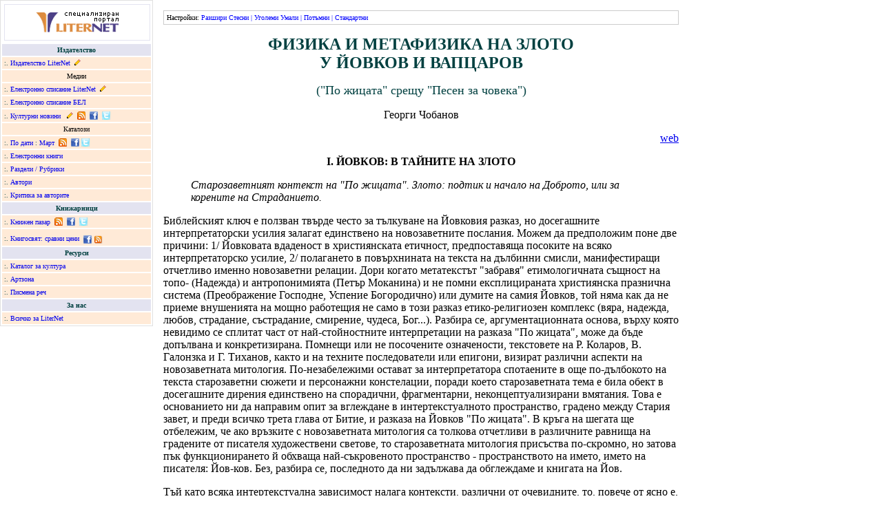

--- FILE ---
content_type: text/html; charset=cp1251
request_url: https://liternet.bg/publish/gchobanov/jov-vapc.htm
body_size: 23592
content:
<html><head><meta http-equiv="Content-Type" content="text/html; charset=windows-1251"><title>Георги Чобанов - Физика и метафизика на Злото у Йовков и Вапцаров</title>
</head>

<body marginheight="0" marginwidth="0" topmargin="0" leftmargin="0">
<table width="1000" id="m" border="0" cellspacing="0" cellpadding="0">
<tr>
	<td width="220" valign="top" id="m_td"><div style="border:1px solid #e0e0e0; font-family:Verdana;">
			<table width="220" cellspacing="2" cellpadding="3" align="center" border="0">
  <tr>
					<td bgcolor="#FFFFFF"><div style="display:block;width:100%;border: solid #E3E3F0 1px;padding:10px 0px 11px 0px;" align="center"><a href="https://liternet.bg"> <img title="Литература - портал LiterNet" src="https://liternet.bg/logo_ln_text.gif" border="0" alt="Литература - портал LiterNet" /></a></div></td>
				</tr>
				<tr>
					<td width="100%" valign="middle" bgcolor="#E3E3F0"><div align="center"><font color="#004040" size="-2"><b>Издателство</b></font></div></td>
			  </tr>
				<tr>
					<td width="100%" valign="middle" bgcolor="#FFEAD7"><font color="#004040" size="-2">:. </font><font size="-2"><a 
href="https://liternet.bg/publish/katalog" title="Издателство">Издателство 
						LiterNet</a> &nbsp;<a href="https://liternet.bg/publish/katalog/offer.htm" rel="nofollow" title="Електронни книги: Условия за публикуване"><img src="https://liternet.bg/pub.gif" width="9" height="9" border="0" alt="Електронни книги: Условия за публикуване" /></a></font></td>
			  </tr>
				<tr>
					<td width="100%" valign="middle" bgcolor="#FFEAD7"><div align="center"><font size="-2">Медии</font></div></td>
			  </tr>
				<tr>
					<td width="100%" valign="middle" bgcolor="#FFEAD7"><font color="#004040" size="-2">:. </font><font size="-2"><a 
href="https://spisanie.liternet.bg" 
target="_blank" title="Електронно списание">Електронно списание LiterNet</a> &nbsp;<a href="https://spisanie.liternet.bg/offer.htm" rel="nofollow" title="Електронно списание: Условия за публикуване"><img src="https://liternet.bg/pub.gif" width="9" height="9" border="0" alt="Електронно списание: Условия за публикуване" /></a></font></td>
			  </tr>
				<tr>
					<td width="100%" valign="middle" bgcolor="#FFEAD7"><font color="#004040" size="-2">:. </font><font size="-2"><a 
href="https://liternet.bg/publish/bel" target="_blank" title="Списание Български език и литература">Електронно 
						списание БЕЛ</a></font></td>
			  </tr>
				<tr>
					<td width="100%" valign="middle" bgcolor="#FFEAD7"><font color="#004040" size="-2">:. </font><font size="-2"><a href="https://kulturni-novini.info" target="_blank" title="Новини за култура">Културни 
						новини</a> &nbsp; <a href="https://kulturni-novini.info/static_pages/terms" target="_blank" rel="nofollow" title="Kултурни новини: условия за публикуване"><img src="https://liternet.bg/pub.gif" width="9" height="9" border="0" alt="Kултурни новини: условия за публикуване" title="Kултурни новини: условия за публикуване" /></a> &nbsp;<a href="https://kulturni-novini.info/feed" title="Новини за култура: RSS абонамент!" target="_blank" rel="nofollow"><img src="https://liternet.bg/rss.png" width="12" height="12" border="0" align="absbottom" title="Новини за култура: RSS абонамент!" alt="Новини за култура: RSS абонамент!" /></a> &nbsp;<a href="https://www.facebook.com/Kulturni.novini" target="_blank" title="Новини за култура във Facebook!"><img src="https://liternet.bg/image/facebook.gif" width="12" height="12" align="absbottom" alt="Новини за култура във Facebook!" title="Културни новини във Facebook!" border="0" /></a> &nbsp;<a href="https://twitter.com/kulturni_novini" target="_blank" title="Културни новини в Туитър"><img src="https://liternet.bg/image/twitter.gif" width="12" height="12" align="absbottom" alt="Новини за култура в Туитър" title="Новини за култура в Туитър" border="0" /></a> </font></td>
			  </tr>
				<tr>
					<td width="100%" valign="middle" bgcolor="#FFEAD7"><div align="center"><font size="-2">Каталози</font></div></td>
			  </tr>
				<tr>
					<td width="100%" valign="middle" bgcolor="#FFEAD7"><font color="#004040" size="-2">:. <a href="https://liternet.bg/zalm/new/index.html" title="Публикации по дати">По 
						дати</a> : <a href="https://liternet.bg/publisher/new/month.php?year=2021&month=3" title="Публикации за Март 2021">Март</a> &nbsp;<a href="https://liternet.bg/publisher/rss.php" title="Издателство & списание LiterNet - абонамент за нови публикации" target="_blank" rel="nofollow"><img src="https://liternet.bg/rss.png" width="12" height="12" border="0" align="absbottom" title="Издателство & списание LiterNet - абонамент за нови публикации" alt="Издателство & списание LiterNet - абонамент за нови публикации" /></a></font><font size="-2"> &nbsp;<a href="https://www.facebook.com/LiterNet" target="_blank" title="Нови публикации на LiterNet във Facebook"><img src="https://liternet.bg/image/facebook.gif" width="12" height="12" align="absbottom" alt="Нови публикации на LiterNet във Facebook!" title="Нови публикации на LiterNet във Facebook" border="0" /></a>&nbsp;<a href="https://twitter.com/liternet" target="_blank" title="Нови публикации на LiterNet в Twitter"><img src="https://liternet.bg/image/twitter.gif" width="12" height="12" align="absbottom" alt="Нови публикации на LiterNet в Twitter!"  title="Нови публикации на LiterNet в Twitter" border="0" /></a> </font></td>
			  </tr>
				<tr>
					<td width="100%" valign="middle" bgcolor="#FFEAD7"><font color="#004040" size="-2">:. <a 
href="https://liternet.bg/publish/katalog/knigi/index.html" title="Електронни книги">Електронни 
						книги</a></font></td>
			  </tr>
				<tr>
					<td width="100%" valign="middle" bgcolor="#FFEAD7"><font color="#004040" size="-2">:. <a 
href="https://liternet.bg/publish/katalog/razdeli/" title="Раздели / Рубрики">Раздели 
						/ Рубрики</a></font></td>
			  </tr>
				<tr>
					<td width="100%" valign="middle" bgcolor="#FFEAD7"><font color="#004040" size="-2">:. <a 
href="https://liternet.bg/publish/katalog/avtori/" title="Автори: писатели, поети, критици">Автори</a></font></td>
			  </tr>
				<tr>
					<td width="100%" valign="middle" bgcolor="#FFEAD7"><font color="#004040" size="-2">:. <a 
href="https://liternet.bg/publish/katalog/about/" title="Критика за авторите">Критика 
						за авторите</a></font></td>
			  </tr>
				<tr>
					<td width="100%" valign="middle" bgcolor="#E3E3F0"><div align="center"><font color="#004040" size="-2"><b>Книжарници</b></font></div></td>
			  </tr>
				<tr>
					<td width="100%" valign="middle" bgcolor="#FFEAD7"><font color="#004040" size="-2">:. <a 
href="https://knizhen-pazar.net" title="Стари и антикварни книги" target="_blank">Книжен 
						пазар</a> &nbsp;<a href="https://knizhen-pazar.net/feed" title="Книжарница за стари книги Книжен пазар: нови книги" target="_blank" rel="nofollow"><img src="https://liternet.bg/rss.png" width="12" height="12" border="0" align="absbottom" title="Книжарница за стари книги Книжен пазар: нови заглавия" alt="Книжарница за стари книги Книжен пазар: нови книги" /></a>&nbsp;</font><font color="#004040" size="-2"> </font><font size="-2"><a href="https://www.facebook.com/Knizhen.pazar" target="_blank" title="Стари и антикварни книги от Книжен пазар във Facebook"><img src="https://liternet.bg/image/facebook.gif" width="12" height="12" align="absbottom" alt="Стари и антикварни книги от Книжен пазар във Facebook" title="Стари и антикварни книги от Книжен пазар във Facebook" border="0" /></a> &nbsp;</font><font size="-2"><a href="https://twitter.com/Knizhen_pazar" target="_blank" title="Нови публикации на LiterNet в Twitter"><img src="https://liternet.bg/image/twitter.gif" width="12" height="12" align="absbottom" alt="Нови публикации на Книжен пазар в Twitter!"  title="Следвай Книжен пазар в Twitter" border="0" /></a></font></td>
			  </tr>
				<tr>
					<td width="100%" valign="middle" bgcolor="#FFEAD7"><font color="#004040" size="-2">:. <a 
href="https://knigosviat.net" title="Сравни цени на книги с Книгосвят" target="_blank">Книгосвят: сравни цени</a>&nbsp;  <a href="https://www.facebook.com/Knizharnica.Knigosviat" target="_blank" title="Сравни цени във Facebook!"><img src="https://liternet.bg/image/facebook.gif" width="12" height="12" align="absbottom" alt="Сравни цени с Книгосвят във Facebook!" title="Сравни цени с Книгосвят във Facebook!" border="0" /></a></font> <a href="https://knigosviat.net/feed"><img src="https://liternet.bg/image/rss.png" width="12" height="12" border="0" align="absbottom" title="Книжарница за стари книги Книжен пазар: нови заглавия" alt="Книгосвят - сравни цени на книги" /></a></td>
			  </tr>
				<tr>
					<td width="100%" valign="middle" bgcolor="#E3E3F0"><div align="center"><font color="#004040" size="-2"><b>Ресурси</b></font></div></td>
			  </tr>
				<tr>
					<td width="100%" valign="middle" bgcolor="#FFEAD7"><font color="#004040" size="-2">:. <a 
href="https://zakultura.info" target="_blank" title="Каталог за култура">Каталог 
						за култура</a></font></td>
			  </tr>
				<tr>
					<td width="100%" valign="middle" bgcolor="#FFEAD7"><font color="#004040" size="-2">:. <a 
href="https://liternet.bg/gallery" title="Галерия">Артзона</a></font></td>
			  </tr>
				<tr>
					<td width="100%" valign="middle" bgcolor="#FFEAD7"><font color="#004040" size="-2">:. <a 
href="https://liternet.bg/de" title="Български език и литература">Писмена реч</a></font></td>
			  </tr>
				<tr>
					<td width="100%" valign="middle" bgcolor="#E3E3F0"><div align="center"><font color="#004040" size="-2"><b>За 
				  нас</b></font></div></td>
			  </tr>
				<tr>
					<td valign="middle" width="100%" bgcolor="#FFEAD7"><font color="#004040" size="-2">:. <a href="https://liternet.bg/zalm" rel="nofollow">Всичко за LiterNet</a></font></td>
			  </tr>
			</table>
		</div></td>
	<td style="padding:15px; font-size:16px;" valign="top" id="t"><script type="text/javascript">
menu_links=document.getElementById('m_td').getElementsByTagName('a');
for(i=0;i<menu_links.length;i++){
menu_links[i].style.textDecoration='none';
}
</script>
		<div style="padding:4px; margin-bottom:15px; border:1px solid #CCCCCC; font:10px Verdana;"> Настройки: <span style="color:blue"> <span onClick="document.getElementById('m').width=parseInt(document.getElementById('m').width)+50;">Разшири</span> <span onClick="document.getElementById('m').width=document.getElementById('m').width-50;">Стесни</span> | <span onClick="f=parseInt(document.getElementById('t').style.fontSize); if(f>=16){document.getElementById('t').style.fontFamily='Times New Roman';} document.getElementById('t').style.fontSize=f+1;">Уголеми</span> <span onClick="f=parseInt(document.getElementById('t').style.fontSize); if(f<16){document.getElementById('t').style.fontFamily='Verdana';} document.getElementById('t').style.fontSize=f-1;">Умали</span> | <span onClick="; if(document.getElementById('t').style.backgroundColor!=''){ document.getElementById('t').style.backgroundColor=''; this.innerHTML='Потъмни'; }else{ document.getElementById('t').style.backgroundColor='#CCCCCC'; this.innerHTML='Бял фон'; }">Потъмни</span> | <span onClick="document.getElementById('m').width=1000; document.getElementById('t').style.fontFamily='Times New Roman'; document.getElementById('t').style.fontSize=16; document.getElementById('t').style.backgroundColor='';">Стандартни</span> </span> </div>

<center><b><font color="#004040"><font size="+2">ФИЗИКА И МЕТАФИЗИКА НА ЗЛОТО</font></font></b> <br><b><font color="#004040"><font size="+2">У ЙОВКОВ И ВАПЦАРОВ</font></font></b>
  <p><font color="#004040"><font size="+1">("По жицата" срещу "Песен за човека")</font></font>
  <p>Георги Чобанов</center>
<div align=right>
<p><a href=index.html>web</a></p>
</div>
<center>
  <p><b>I. ЙОВКОВ: В ТАЙНИТЕ НА ЗЛОТО</b> 
</center>
<blockquote>
  <p> <i>Старозаветният контекст на "По жицата". Злото: подтик и начало на Доброто, 
    или за корените на Страданието.</i></p>
</blockquote>
<p>Библейският ключ е ползван твърде често за тълкуване на Йовковия разказ, но 
  досегашните интерпретаторски усилия залагат единствено на новозаветните послания. 
  Можем да предположим поне две причини: 1/ Йовковата вдаденост в християнската 
  етичност, предпоставяща посоките на всяко интерпретаторско усилие, 2/ полагането 
  в повърхнината на текста на дълбинни смисли, манифестиращи отчетливо именно 
  новозаветни релации. Дори когато метатекстът "забравя" етимологичната същност 
  на топо- (Надежда) и антропонимията (Петър Моканина) и не помни експлицираната 
  християнска празнична система (Преображение Господне, Успение Богородично) или 
  думите на самия Йовков, той няма как да не приеме внушенията на мощно работещия 
  не само в този разказ етико-религиозен комплекс (вяра, надежда, любов, страдание, 
  състрадание, смирение, чудеса, Бог...). Разбира се, аргументационната основа, 
  върху която невидимо се сплитат част от най-стойностните интерпретации на разказа 
  "По жицата", може да бъде допълвана и конкретизирана. Помнещи или не посочените 
  означености, текстовете на Р. Коларов, В. Галонзка и Г. Тиханов, както и на 
  техните последователи или епигони, визират различни аспекти на новозаветната 
  митология. По-незабележими остават за интерпретатора спотаените в още по-дълбокото 
  на текста старозаветни сюжети и персонажни констелации, поради което старозаветната 
  тема е била обект в досегашните дирения единствено на спорадични, фрагментарни, 
  неконцептуализирани вмятания. Това е основанието ни да направим опит за вглеждане 
  в интертекстуалното пространство, градено между Стария завет, и преди всичко 
  трета глава от Битие, и разказа на Йовков "По жицата". В кръга на шегата ще 
  отбележим, че ако връзките с новозаветната митология са толкова отчетливи в 
  различните равнища на градените от писателя художествени светове, то старозаветната 
  митология присъства по-скромно, но затова пък функционирането й обхваща най-съкровеното 
  пространство - пространството на името, името на писателя: Йов-ков. Без, разбира 
  се, последното да ни задължава да обглеждаме и книгата на Йов.
<p>Тъй като всяка интертекстуална зависимост налага контексти, различни от очевидните, 
  то, повече от ясно е, че операцията по налагането на притчата за грехопадението 
  върху Йовковия разказ ще измести мислената като самоочевидна конструираност 
  на текста встрани от нейния център. Ето защо предложената интертекстуална зависимост 
  ще деконструира в определена степен и посока "самоочевидната" конструкция на 
  текста, но и ще експлицира семантични равнища, които освен че не са били в обсега 
  на вниманието, лесно биха могли да се обвържат чрез съответни херменевтични 
  процедури с вече функциониращите негови тълкувания.
<p>Измамно симптоматичен за определяне конструктивния център на разказа е фактът, 
  че в един от преводите на "По жицата" заглавието е "Бялата лястовица"<sup><a href=#1>1<a NAME=1a></a></a></sup>. 
  Манипулативната мощ на извадения от контекста Йовков символ проличава и в удобството 
  му да се "прикачва" към радиопредавания по националния ефир, регионални литературни 
  списания, фестивали на изкуствата... Напоследък семантичният потенциал на "бялата 
  лястовица" се настани и в полето на политическата митология... И все пак Йовков 
  се е опитал да оттласне символа така, че разказът в неговата концептуална цялост 
  да не стане негова "плячка". Един от аргументите подобно назоваване да бъде 
  премълчано от писателя, аргумент, който може да се прибави към предложените 
  от Р. Коларов, е, че необходимото присъствие на символa 'змия' по този начин 
  ще бъде не просто потиснато, но и унищожено. А неговата семантика актуализира, 
  макар и на други равнища, контекста на първородния грях, породил усещането за 
  вина у човешкия род - вина поради жената - като важен елемент в концепцията 
  на разказа "По жицата", като елемент, без чийто тласък, както ще се опитваме 
  да докажем по-нататък, разказът би бил друг. 
<p>Според философи и теолози Бог не е сътворил човека добър или лош, а свободен 
  - да се подчини или да противостои на волята на своя Създател. И в свободата 
  си човек съгрешава (защото доброто и злото са потенции) и се чувства виновен, 
  а не в липсата й. Ако предположим възможността всеки човек, в това число и Йовковия, 
  да се впише в подобна конструираност на човешкото, то можем да кажем, че персонажите 
  от разказа "По жицата" също имат за своя "предистория" така тълкуваната предистория 
  на човешкия род. Имплицитното присъствие на подобна доктрина скрепва семантиката 
  на заложеното дълбинно послание на текста, прави възможно проникването на интерпретатора 
  в интертекстуален и интеркултурен диалог, който, от своя страна, прави смислена 
  появата на всяко едно Творение.
<p>И така, Гунчо и неговото семейство "консумират" на свой ред, по "образ и подобие" 
  на първите човеци, последствията от собствената си свобода, вкарала ги в капана 
  на грехопадението. Те, като тях, ще усетят "нетраенето" на децата си, тяхната 
  венчаност за смъртта, като тях, поради нетрайността на злото и поради трайността 
  на доброто<sup><a href=#2>2<a NAME=2a></a></a></sup> ще потеглят по дългия път 
  на снабдяването с онова, което съществува - доброто, за да оттласнат от себе 
  си онова, което не съществува, което няма свое битие - злото. Затова разказът 
  ще повествува как към смирението ще се добавя вярата, за да възвърне доброто 
  своята пълнота, своята предгреховна на-същност. Защото за Йовков не само Доброто, 
  а и Злото е велика тайна, "грехът е също "тайнствен глас", извикан от дълбините 
  на душата"<sup><a href=#3>3<a NAME=3a></a></a></sup>, неведома сила... 
<p>Внимателният прочит на Йовковите думи за разказа би извлякъл още аргументи, 
  но видени от по-друг ъгъл - чрез "оглеждането" на двата "образа" (Змията и Птицата) 
  в предисторията на написването и "снемането" им в заглавието на готовия текст. 
  "Старият" образ - "болната не е от само себе заболяла, но че когато женала, 
  <i>змия</i> спала на гърдите й. Тоя образ<i> по-рано</i> ме е занимавал. Сега 
  връхлетях на него като на<i> нещо готово.</i> Така разказът беше построен"<sup><a href=#4>4<a NAME=4a></a></a></sup> 
  /к. м., Г. Ч./. "Новият" - "<i>в хрониката (аз винаги я чета)</i> се разправяше, 
  че в Казанлъшко (мисля там беше) се появила <i>бяла лястовичка</i> и народът 
  вярвал: ако болен я види - оздравява. Това нещо ми заседна като мотив в съзнанието"<sup><a href=#5>5<a NAME=5a></a></a></sup> 
  /к. м., Г. Ч./. Сякаш творческата история на разказа кодира насочеността на 
  "стария", готовия образ към Стария завет, към отдавнашните занимания на автора, 
  а "новият", за "бялата лястовичка", го препраща към новозаветното послание, 
  за да се фокусира отново в трудното и мъчително пътуване "по жицата", опъната 
  между греха и страданието, дадени на старозаветния човек, и страданието и надеждата, 
  пратени му чрез чудото на Евангелието. 
<p>Възстановявайки "статута" на двата "образа", нека помислим защо забелязваме 
  най-често проблематичността в появата на Птицата, но не и проблематичността 
  в появата на Змията. Равнопоставяме ги, доколкото ги сдвояваме в рамките на 
  космогоничния мит за Световното дърво, а не доколкото самият текст ги среща 
  като екзистенциални и мистични тайни. Забравяме словата: "Сега какво е станало, 
  не бях там, не зная", или следващите "сън ли е било, истина ли е било - не знам". 
  Забравяме, че Гунчовият разказ за споходилото ги Зло е предаден през чужди разкази 
  и преразкази, за чиято достоверност самият той нееднократно подсказва, че не 
  може да носи отговорност: "Слушам, думала <i>на майка си</i>" (по повод на закъснялото 
  задомяване); "зная го тъй, както ми го разправи <i>тя</i>", "тъй <i>ми</i> разправи" 
  (за случката със змията). Забравяме, че кулминацията на станалото е предадена 
  като вклинена в разказа на Гунчо реч на Нонка, за която тя самата носи отговорност, 
  а не той: "Като отвори<i>х</i> очите <i>си</i>: зъмя!"; "Гръдта го боли. "Там, 
  <i>кай</i>, дето беше зъмята, <i>ме</i> боли"...
<p>Затова, без да претендираме, че изправяме "изкривености" в рецепцията, следва 
  да се запитаме: тайната на болестта по-малка ли е от тайната на изцелението? 
  Та нима случващото се с Гунчовото семейство, усетено от него самия, прояснява 
  причинността си, нима не е мистерия, чието разгадаване остава извън властта 
  на човека? Странна е енигматичността на битието за детерминистичния ум на Гунчо: 
  "Не ни траят децата" (тайната на смъртта, не на живота), "Няма нищо, а вехне" 
  (тайната на болестта, не на изцелението), другите се задомяват, а тя не успява 
  (тайната на брака, не на моминството)... По друг начин ли е изговорена липсата 
  на рационално обяснение за появилата се в Манджилари бяла лястовичка? По-мистична 
  ли е тайнствената бяла лястовица от змията? Все пак, преди Гунчо и Моканина 
  - в диалога<sup><a href=#6>6<a NAME=6a></a></a></sup> - да преодолеят неверието 
  в бялата лястовица, те, също в диалога, трябва да се справят със съмненията 
  си, че Нонка наистина със змия се е срещнала. Преди да приемат възможната бъдеща 
  среща с птицата, те трябва да приемат възможната минала среща със змията. Преди 
  да повярват в "причинителя" на изцелението, те трябва да повярват в причинителя 
  на болестта. И ако причината за болестта е ирационална ("навила се и легнала 
  на гърдите й" змия), то не само логиката на симетрията, на която Йовковите художествени 
  конструкции така често се подчиняват, вече пред-узнава наличието на също така 
  ирационален лечител - не "дохтори", а бяла лястовичка ще я излекува. 
<p>Дотук дирихме механизмите, чрез които текстът залага на равнопоставянето между 
  "птичия" и "змийския" код в художествения свят на "По жицата". Сега ще направим 
  опит да поставим "пред скоби" мотива за Змията, макар че в самия текст точно 
  той е "в скоби" - "заскобен" като предистория на същинската случка (разположената 
  в реалното художествено време на разказа среща между Гунчовото семейство и Моканина). 
  Макар и в скоби обаче, този мотив оглася текста от първото до последното изречение 
  - от подозираната от Моканина "беда" през оплаканата от Гунчо "бела", та чак 
  до Нонкиното видение-сън-реалност за "зъмята" и до болката на Моканина за "мъката" 
  по света. В тази номинативна верига Змията се появява, за да "оглави" Нонкините 
  интуиции за Злото. Но преди да видим как "чрез тайнствените пътища на Божия 
  промисъл дори злото може да се обърне в добро"<sup><a href=#7>7<a NAME=7a></a></a></sup>, 
  нека да уловим заложените в и извън текста пропадания в Злото. 
<p>И така, според притчата за грехопадението, а и според Йовковия разказ, Мъжът 
  се е подвел и повярвал не на Бога, а на жената, и ето го отново пред старозаветния 
  казус - тръгнал е поради жената да дири невъзможното, илюзорното, мечтата... 
  Няма ли отново да бъде наказан? Рецидивът от праминалото няма ли да се стовари 
  отново върху Човека? Ето част от въпросите, които запират мисълта, които правят 
  погледът му да блуждае - "блуден", "огрешен и позорен", горко срамен пред Другия...
<p>Амбивалентният характер на символа, посочващ втория конструктивен център на 
  разказа, Змията, е познат на много култури. Тя е приемана за знак на хитрост, 
  измама, зло, но... и за знак на мъдрост и знание. В случая контекстът на притчата 
  за първородния грях, за разлика от други идеологически контексти, синонимизира 
  злото със знанието. Съществуват обаче и такива идеологически контексти, които 
  преразглеждайки ценностния статут на знанието, нанасят съществени корекции и 
  по отношение на Злото, и съответно на една от символните му експликации - змията. 
  Както отбелязва Бердяев "злото е връщане към небитието, отказ от сътворението 
  и същевременно има положително значение, защото провокира висшата творческа 
  сила на доброто за преодоляването му. /.../ Злото е предпоставка за добро"<sup><a href=#8>8<a NAME=8a></a></a></sup>. 
<p>В разказа на Йовков Змията е навита на кълбо, детайл, чрез който много културни 
  традиции обозначават мъдростта и знанието. При това змията не ухапва Нонка, 
  не влиза в устата й - възможности, отхвърлени в несвидетелския разказ на Гунчо. 
  В страха си - от познанието-грях (?) - момичето "я сграбчва и я захвърля!". 
  "Захвърля" знанието и мъдростта, които неизбежно ще я навестят, лишавайки я 
  от първозданната невинност на старозаветната Ева, и снабдявайки я с вината на 
  съгрешилата жена, с което Нонка става жена, жена като другите. Може би точно 
  затова змията не е само <i>видяна</i> - кротко легнала, навита на гърдите й, 
  а и <i>почувствана</i> - като "нещо студено, нещо тежко". Очевидно за Йовковия 
  текст двата ипостаса на змията са в аксеологичен двубой, сплели са се, образувайки 
  обобщено амвивалентната същност на символа - прикритото като Добро Зло и прикритото 
  като Зло Добро.
<p>Вглеждайки се във втория - отбелязан от Бердяев - аспект на Злото, и отдавайки 
  дължимото на рецептивните интуиции за "добротвореца" Йовков, можем да предположим, 
  че Змията като ипостас на Злото-Знание, и в разказа, и в притчата, е <i>знание, 
  което подтиква към знание</i>, не просто към Знанието за доброто и злото, а 
  към знание, че те съществуват. Знание, че щом Змията носи болестта ("там, кай, 
  дето беше зъмята, ме боли"), то го има и другото, което ще донесе изцелението, 
  има го, макар да не им е явено - от "дохтори" или от бялата лястовичка ще ги 
  споходи изцелението. Знание, че щом "дружките й се изпоженили", и тя ще се задоми, 
  ще се задоми, но кога, и дали...? Казано другояче, познаване на Добро и Зло 
  няма, има процес, в който ги опознаваме, и в тази безкрайна фило- и онтогенетическа 
  "разтегнатост" е животът на съгрешилия човек. "Откриването" им в Рая е равностойно 
  на безкрайното им "пре-откриване" извън него. В този смисъл първородният грях 
  е само подтик да се търси Знание за тях, по-скоро у-знаване за Доброто, респ. 
  Злото, отколкото сдобиване със Знанието за тях. Такова предначално Зло-Знание-Грях 
  стои в основата на смиреността и търсачеството у Йовковите "добротворци", без 
  него те не са себе си.
<p>Така разчетена, семантиката на символа поражда сюжета на разказа "По жицата" 
  - появата на Змията, на Злото е поява на Желанието да се търси, да се у-знава, 
  да се види Бялата лястовица, да се види Доброто. Пътят очертава въображаемата 
  траектория на срещата с Птицата, но неговата "последност"<sup><a href=#9>9<a NAME=9a></a></a></sup> 
  не е възможна извън срещата със Змията, със Злото, което дарява наказания, отелесения 
  ("потен", "раждащ", "влачещ" своето тяло) човек с Духа на търсенето. Едва тогава 
  човекът ще тръгне да дири нов (евангелски) договор с Бога, ще потърси ново приближение 
  до Него, ще открие Другите, от Бога населявани, светове на Надеждата, пътят 
  към които преминава през Вярата и Съмнението, през Греха и през Изкуплението, 
  но и през Любовта към ближния... Едва тогава като едно "предварително" чудо 
  на пътя му ще застане Петър Моканина, другият човек, огледалото, през което 
  човешкото, духовното, божественото стават зрими, а човек излиза от себе си, 
  от праминалото на старозаветния мит, за да сътвори новозаветната мечта по theosis-a, 
  по безкрайното, мъчително движение "по жицата", опъната между човека и Бога. 
<p>Ето защо 'змията' у Йовков синонимизира не само и не толкова Злото, Болестта, 
  Нещастието, семантични обеми, видими при леката херменевтична процедура по сдвояването-противопоставяне 
  на основните символи (птица - змия), съотносими с вертикалата на Световното 
  дърво. Тя е преди всичко знак на Желанието за преодоляването им. Като че ли 
  в дълбинните измерения на представения художествен свят са се съхранили следи 
  от Гъотевия Мефистофел, който "само зло // крои и прави все добро"<sup><a href=#10>10<a NAME=10a></a></a></sup>. 
<p>Стореното от Змията добро е в пробуденото в семейството на Гунчо Желание за 
  среща с Птицата, с Бога, защото "когато спра да се стремя, роб ставам"<sup><a href=#11>11<a NAME=11a></a></a></sup>. 
  И у Йовков, както и в притчата за първородния грях, Жената е пробудена, и то 
  в буквалния смисъл, от Змията - за да търси Илюзията, Мечтата, Другите светове... 
  Подозрително рязко се доближава семантиката и на други наративни отрязъци от 
  двата текста. В трета глава на "Битие" Мъжът е подмамен от Жената: "даде и на 
  мъжа си да яде с нея, та и той яде" (3:6)<sup><a href=#12>12<a NAME=12a></a></a></sup>. 
  Пред прегрешилия и срамуващ се от себе си Мъж ("Чух гласа ти в градината и уплаших 
  се, защото съм гол; и се скрих" (3:10)) се Явява Бог, пред когото трябва да 
  се открие. И не само да се открие, а да се оправдае като натовари Жената с Греха 
  ("Жената, /.../, тя ми даде от дървото, та ядох" (3:12)). 
<p>Отбелязвайки особената важност на този сюжетен фрагмент за феминистичния дискурс<sup><a href=#13>13<a NAME=13a></a></a></sup>, 
  само ще припомним думите на Гунчо пред Моканина, думи, двукратно изречени, с 
  които по подобен начин се прехвърля Отговорността към Жената ("на мене да остане, 
  не вярвам, ама жени нали са"). Гунчовото неверие-оправдание-срам-самолюбие, 
  изразено в тази реплика, не само двукратно се експлицира, но и рамкира началото 
  и края на чудния разказ за бялата лястовица. Жените, които вероятно са го подвели 
  - Стоеница, Нонка, майка й - са изкупителната жертва пред този, пред когото 
  като пред Бог е застанал Гунчо, като че за прошка и за оневиняване. Как иначе 
  да си обясним, че през цялото време той не поглежда Моканина, а гледа, без да 
  вижда - "погледът му /.../ тъй си и блуждаеше". Впечатлява глаголът, чиято етимология 
  ни връща към друга притча, в която мотивите за греха, вината и изкуплението 
  присъстват не по-малко устойчиво: като новозаветно ехо на притчата за първородния 
  грях. 
<p>Към какво иска да се върне "блудният" Гунчо, към предгреховното състояние на 
  човека, към райските селения на онова безгрижно циркулиране между Канарата и 
  морето? Не е ли гузен дълбоко в себе си от това, че, поел по "женски акъл", 
  е нарушил обет...? Защото, покорявайки се на жената, поведенчески акт, предречен 
  от праотеца - "ще остави човек баща си и майка си и ще се привърже към жена 
  си, и те ще бъдат една плът" (Битие, 2:24) - Гунчо няма как да не повтори и 
  пътя към греха. Няма как да закъснеят и последствията - наказанието чрез съдбата 
  на Каин и Авел и чрез съдбата на Гунчовото семейство: "Не ни траят децата...". 
  Какво е това - Божие наказание или случайност? Напомняне за смъртността и нетрайността 
  на човека след акта на грехопадението или за недостатъчността на смирението 
  пред Бога ("сполай на бога - прехранваме се", "даде Господ, запазихме го досега") 
  и за необходимостта от активно обръщане към Него - чрез одисеята по издирването 
  Му като очевидна длъжност на отдалечилия се от Него човек...?
<p>Фигуративният отговор на разказа за възможното спасение на Гунчо подхваща нишката 
  за активността на човека. Неговият живот трябва да наподоби кръстното движение, 
  за да бъде спасен - той, и неговото семейство. До началото на "таз бела" Гунчо 
  е обхождал пространствената хоризонтала, слизал е от Планината към Морето, и 
  обратно - от селото "при Канарата" тоя "човек планина" слиза "надолу към морето". 
  Сега, повтаряйки хоризонталния маршрут ("дохадял съм тъдява"), той трябва да 
  стори движението по вертикала, да вдигне глава над смазващия с ежедневието си 
  бит, да вдигне глава към телеграфните жици и да "види" Лястовицата, да свидетелствува 
  за "чудото на вярата"<sup><a href=#14>14<a NAME=14a></a></a></sup>. А то е възможно, 
  както сочи топографията на Гунчовото живеене-преместване, само когато човешкото 
  изстрадване на бита и битието очертае сюблимния и спасителен кръстен знак. Впрочем 
  този знак внушава възможността за среща и другояче: празникът Успение Богородично 
  събира "на кръст" живота и смъртта - Нонка се ражда ( ) в деня, в който Богородица 
  умира ( ). Чрез Нонка Богородица се въз-ражда, а това прави "срещата" не само 
  тайнствена и мистична, но и осъществима. 
<p>Знаковият обмен-откуп до "белата" е устойчив и сякаш осигурява прехранването 
  на "нетрайно" констелираното семейство. Човекът, наказан "с пот на лицето си" 
  (Битие, 3:19) да обработва проклетата поради него земя, ще я разменя срещу "риба" 
  и "грозде". Ще дава "хума", т.е. знаците на себе си, грешния, срещу знаците 
  на Спасителя - риба ("ихтюс") и грозде (лоза)... Знаци на човека, защото от 
  пръст е направен, и оттам етимологичните следи: хомо - хумус - хума, ето го 
  мистичния обмен, който Гунчо прави, и който се оказва недостатъчен. Статуквото 
  трябва да се промени, нивата на символичен обмен да се увеличат. Спасението 
  (лично и на семейството) не може да се постигне само чрез Надежда, нужна е Вяра 
  в чудото на Бога, нужна е Любов, нужни са нови, трансцендентни измерения на 
  пътуването към Спасението. И Гунчо се запътва към тях - поради Злото-"бела" 
  - което го сполетява, поради Божия знак, че Доброто в неговата пълнота е отвъд, 
  че то е ми©тична субстанция, която всеки човек с Божия помощ, но и с човешка 
  воля (в синергизма) трябва да издирва, ...за да се върне там, откъдето е тръгнал, 
  Там, където по думите на Дебеляновия "Миг" "нямаше ни пространство, ни време", 
  за да се върне към онова Тогава, в което човекът е населявал Рая и безгрижието 
  на пра-патриархалния уют.
<p>В светлината на андрогинната теория (Я. Бьоме през С. Н. Булгаков) Нонкиното 
  страдание може да се разчете и като отговор на осъществимо-неосъщественото желание 
  на "девата" Нонка да стане като "другите", да познае мъжа, да се задоми, да 
  изгуби андрогинния си статус. На символно равнище желанието й е "сбъднато" в 
  явяването на "зъмята". Макар да я "захвърля", срещата с нея е достатъчна сама 
  по себе си, за да я лиши от девическа благодат и да й дари познанието, защото 
  фалическата символика е гностическа по своя характер. Така в Нонка се срещат 
  желанията на Жената да повтори превръщението на девата София в жената Ева, а 
  с това да поеме отговорността за злото и необходимостта страданието да бъде 
  изкупление.
<p>Самият разказ обаче ни застига, разставя се в акта на второто обръщане - Нонка 
  е тръгнала да търси своя не-земен, а небесен жених, онзи, който е горе, "по" 
  жицата, онзи, който като "цар далечен" (Дебелянов "Легенда за разблудната царкиня") 
  ще дойде да я вземе от този свят, за да му се представи като една втора Ева 
  - като дева Мария, като дева София. Страданията и актът на вярата трябва да 
  върнат софийността на човека, да възстановят загубената андрогинност.
<p>Но нека Гунчовото семейство да се връща към "свръхвремето", а ние към повторената 
  реплика: "ама жени нали са". Щом са жени, лековерни са, вярват, нали са повярвали 
  навремето на измамницата змия, пак могат да се подлъжат... Мъжът ("на мене - 
  на мъжа! - да остане" /уточн. м., Г. Ч./) в своята самодостатъчност е защитен 
  и неуязвим за измамата<sup><a href=#15>15<a NAME=15a></a></a></sup>. Тя може 
  да дойде отвън - чрез жената. А Гунчо е не само мъж, но и съпруг ("ех, може 
  ли - заплака момичето, залови се майка му"), и баща ("пък болна е, чедо е"), 
  и човек ("от ония меки, отпуснати хора, за които се казва, че и на мравята път 
  струват")... Многобройните му идентификации легитимират, но не оправдават "отстъплението" 
  му пред жената. Затова пред Моканина той трябва да говори като мъж с мъж и пред 
  него като пред Бога да повтори опита на Адам да скрие "неустойчивостта"<sup><a href=#16>16<a NAME=16a></a></a></sup> 
  и слабостта си. Резултатът, разбира се, е плачевен - няма как да скрие срама-греха-вината 
  на изкушилия се ("Водя го сега аз<i>... хм... как да ти кажа...</i>" /к. м., 
  Г. Ч./). И доколкото диалогът на мъжа с мъжа се трансформира незабележимо в 
  диалог на човек с човека, на баща с бащата, те ще си поделят "вината" и заедно 
  ще се отдадат на измамната вяра. Вяра, която, в парадоксалната логика на Йовковия 
  разказ, се оказва същностна и спасителна, защото този път жената е показала 
  истинския път, пътя, който връща към Бога. А го е показала не за друго, а поради 
  способността на Йовков незримо да моделира метафизично пространство, което да 
  среща първия и втория Адам, първата и втората Ева... 
<p>Случването на парадокса обаче, изисква на пътя на Гунчовата каруца да застане 
  Петър Моканина. Кой е той? Петър, овчаря, онзи, който повтаря един от културните 
  актове на Господа: "И Господ Бог направи кожени дрехи на Адама и на жена му 
  и ги облече" (Битие, 3:21) - "Моканина се върна при овцете си и се залови отново 
  за цървулите, които правеше от нещавена конска кожа". И в библейския контекст, 
  и в Йовковия тези културни жестове "връщат" от иреално-метафизичното пространство 
  на Рая, или на Срещата, към "сегашната ни природа, грубото ни биологично състояние, 
  тъй различно от прозрачната райска телесност"<sup><a href=#17>17<a NAME=17a></a></a></sup> 
  - поне такива функции приписва Филон Александрийски на "ризите", на "кожените 
  дрехи", които им прави Господ. И Моканина, връщайки се от Пътя на Поляната<sup><a href=#18>18<a NAME=18a></a></a></sup>, 
  редува небесното със земното, за да изговори финалната реплика към Небето, към 
  Бога, защото Бог е вече в него, не само в Гунчо, в Нонка, в майка й... Та нали 
  "именно човечността е Божият образ в човека"<sup><a href=#19>19<a NAME=19a></a></a></sup>, 
  а тази човечност, тази "жалост"<sup><a href=#20>20<a NAME=20a></a></a></sup> 
  къде другаде, ако не у Моканина е в наличие и дори в излишък? 
<p>И още, разговаряйки с човека и с Бога, не населява ли Моканина два свята, две 
  измерения, през които да се явява пред читателя, но и пред Гунчо и неговото 
  семейство, така както в две измерения е положена сюблимната среща между Жената 
  и Змията? "Сън ли е било, истина ли е било - не знам" - уговорка-оправдание, 
  с която Гунчо поставя разказа на Нонка (Гунчо) за Змията в неустановеността 
  и незнанието, между реалността и съня, между прагматиката на ежедневието и възможността 
  за подсъзнателно "спомняне" на библейския сюжет и неговите трансформи. А подобна 
  разноположеност<sup><a href=#21>21<a NAME=21a></a></a></sup> не може да не доведе 
  до поредната, типично Йовкова, трансформация на библейския модел - Моканина 
  няма да накаже, а ще прости и ще помогне на Човека, нещо повече, ще се превъплъти 
  <i>за миг</i> в "женските" ("змийските") дрехи на копнежа по Срещата, на желанието 
  да се потърси Другото, другата посока, Другите светове на човешкото, сочещи 
  необята на Необозримото, на Мечтата, на Полета, на Знанието, защото няма връщане 
  - "ето, човека стана като един от нас, да познава доброто и злото" (Битие, 3:22). 
<p>&nbsp; 
<p><b>II. ЙОВКОВ И ВАПЦАРОВ ПРЕД ЕНИГМАТА НА ЗЛОТО</b>
<blockquote>
  <p><i>"Теодицеята" на Йовков и "антроподицеята" на Вапцаров.</i></p>
</blockquote>
<p>Всяка литература и култура, в това число и българската, открито поставя проблема 
  за Злото, за неговия произход, за неговия смисъл и цел. Злото - част от конституцията 
  на човешкото ли е, или е недоброкачествен мутант, продукт на социални нерешености. 
  Злото - поради Бога ли е или поради човека, т.е. има ли цяр за справяне с него, 
  или това е само красива илюзия, а всъщност всичко е в ръцете на Бога и на нашата 
  втораченост в Него?
<p>Йовковият разказ "По жицата", достатъчно имплицитно - за да не бъде забелязан 
  този негов аспект - също се включва, или би могъл да се види, като част от дебата 
  за произхода и същността на злото, дебат, който очертава границите на оптимистичната 
  и песимистичната визия за човека. И ако у Йовков границата между Отчаянието 
  и Надеждата е така крехка, то съпоставен с Вапцаров, неговият (на Моканина) 
  възглас, дори когато е в Надеждата ("Да даде Господ да я видиш, чедо, да оздравееш...") 
  или в Отчаянието ("Боже, колко мъка има по тоя свят, боже!"), отстои на космически 
  разстояния от възгласа (на звездите): "Браво, човек!".
<p>Знаем, че тази проблематика, възлова за всяко време, се актуализира особено 
  рязко при смяна на глобалните, идеологически мотивирани, ценности. А времето 
  на Йовков е време на радикален сблъсък между парадигми от различен порядък. 
  За да онагледим потайно вместената Йовкова реакция на все по-идеологизираната 
  и опростенчески схващана дефиниция на Злото и на неговия произход и значение 
  за човешкото съществуване, ни е необходим контекстът на агресивното й налагане. 
  Пренебрегвайки културно-историческите измерения на спора, ще ограничим наблюденията 
  си само около вътрешнолитературните, отчетливо изведени в поезията на Вапцаров, 
  който, макар и десетилетие по-късно, в "Песен за човека" тематизира именно различните 
  позиции в остро воденият обществен дебат за произхода на Злото и за възможните 
  техники за справяне с него. 
<p>Чрез лирическия си герой, говорител на авторовите идеи, Вапцаров експлицира 
  идеология, далеч надвишаваща неговата собствена, идеология, съизмерваща се с 
  цяла една линия в българската литература. Той, а да си припомним и позитивистите 
  - от Каравелов до Алеко (а и само те ли?), валидизира за пореден път думите 
  на Васил, един от Алековите разказвачи в "Бай Ганьо": "Злото не се таи в него 
  самия (в бай Ганьо - уточн. м., Г. Ч.), а във влиянието на околната среда". 
  Тези думи могат да бъдат умножени и приписани като "философия" на не един текст. 
  Точно затова педагогическият дискурс в тях е на мястото си - човекът може да 
  бъде от човека съграждан, моделиран, дисциплиниран... И ако доброто е в човека, 
  а злото - в социума, то социумът трябва да се промени, а с това да се промени 
  автоматично и безотказно и човекът. 
<p>Заставайки зад тази позиция, Вапцаровият текст "забравя" за Бога, който омесва 
  с кал, но и заквасва с Дух човека. Идеологическият демиургичен човек в скромността 
  си не знае или не желае да знае "с каква е / <i>закваса заквасен</i> /.../ и 
  как е <i>замесен"</i> /к. м., Г. Ч./ човекът. Оттук нататък за реторичното слово 
  е лесно да "удължи" "хлебната" метафорика и да отскочи от генетичните към социалните 
  аспекти ("не стига ти <i>хлеба" </i>/к. м., Г. Ч./), аспекти, които се оказват 
  същностни за говорещия. Така Вапцаровата "Песен за човека" се намесва пряко 
  в спора за произхода и същността на Злото като срива всяко основание то да бъде 
  следствие от свободата на избора, която Бог е предоставил на човека, т.е. да 
  бъде негов избор и негов кръст. А ако Злото действително идва отвън, от средата, 
  то човекът се нуждае от Прозрение за социалните корени на Злото, а не от Покаяние, 
  Изкупление, Страдание... Това обаче е пътят, по който човекът може да бъде не 
  само оправдан и обезвинен, а и превърнат в материал за педагогически експерименти. 
  След като Злото е привнесено в човека, а не е част от неговата природа, много 
  по-лесно е, да речем, "субектът"-престъпник да попадне "на хора" и да стане 
  "човек" вместо да обитава Страданието на очакващ, но все още не получил Опрощение 
  човек. Макар и встрани от реализма на неговите "слушатели", подобна логика, 
  оповестяваща утопичния "градеж" на "човека в новото време", не може да не бъде 
  защитена от своя автор<sup><a href=#22>22<a NAME=22a></a></a></sup> и от вездесъщата 
  идеологическа машина, стояща зад него. 
<p>Разбира се, както се опитахме да покажем в първата част на нашите наблюдения, 
  Йовковата реплика в диалога е друга. "Уви, - пише мислещият по вапцаровски Ив. 
  Мешеков - за мистика Йовков злото, както и доброто, са от бога, а не от обществото"<sup><a href=#23>23<a NAME=23a></a></a></sup>. 
  Човек се ражда с греха на първопредците си, на онези, които преди него са "избрали", 
  ето защо той трябва да се покае и в Страданието да изкупи греха, за да се върне 
  наново в лоното на Божията любов, във всеопрощението и вярата. Така, колкото 
  и да е парадоксално това, Йовковото мислене противостои и на едната и на другата 
  страна в дирижирания от Вапцаров спор. Нищо, че по същество неговата позиция 
  е по-близо до позицията на Дамата. Разбира се, не зад манипулативно изградената 
  от лирическия герой представа за Дамата, а зад същността на нейното послание 
  в спора. Действително, ако се пренесем в полето на самия текст, ще видим, че 
  ожесточеният дебат помежду им не само противопоставя, но и събира опонентите. 
  Така например, тяхното възмущение има за прицел преди всичко лекотата, с която 
  престъпникът забравя греха на братоубийството ("Измил се, / на черква отишел 
  / подире // и... после му станало <i>леко</i>" /к. м., Г. Ч./). Но да се запитаме 
  не със същата ли лекота и безотговорност "човекът в новото време" омаловажава-изтрива 
  отцеубийствения акт: "<i>Брей</i>, как се обърках" /к. м., Г. Ч./. Нещо повече, 
  и той намира път не към страданието-изкупление, а към оправданието: "Ех, лошо, 
  / ех, лошо / светът е устроен!". Сякаш чуваме ехото на тези думи, изговорени 
  от Дамата: "Ех, лошо, / ех, лошо / <i>човек</i> е устроен!". Бог недобре си 
  е свършил работата, недобре е направил човека, допуснал е Злото да стане част 
  от него, така както през погледа на "новия човек", неразрешаващ подобен "маньовър" 
  в метафизиката на Онтологичното, човекът недобре е "направил" света, позволил 
  е Злото да стане част от обществото и да моделира един не по-малко лош човек. 
  Еднакво несъгласни със статуквото, Дамата и нейният опонент ще възроптаят срещу 
  човека - създаден от Бога или създаден от социума. Така и двамата ще се отдалечат 
  - всеки по своите си пътища - от Йовковото "съгласие" с Бога и със света, от 
  Йовковото смирено и мъдро проникване в първоначалата на човешкото съществуване. 
  Без арогантно изговорения песимизъм на Дамата ("Аз мразя човека. // Не струва 
  той вашта защита"), без скандалния оптимизъм на нейния събеседник (неизреченото, 
  но дълбоко отекващо: "Аз обичам човека. // Струва той мойта защита"), но с онази 
  "ведра безнадеждност", в която са взрени от по-преди Пенчо-Славейковите лирически 
  човеци. Вървейки "все по теля, все по теля!", Йовковите ще продължат и извън 
  пространството на текста своето "обречено дирене"<sup><a href=#24>24<a NAME=24a></a></a></sup>, 
  своята "ведра безнадеждност", опитвайки се да избегнат "последният завършващ 
  удар върху миражния свят на човешката мечта"<sup><a href=#25>25<a NAME=25a></a></a></sup>, 
  в която - за миг - са попаднали. 
<p>Очертавайки последиците от дълбоките различия между Йовковия и Вапцаровия възглед 
  за произхода на Злото, можем да обобщим, че активността на Йовковите персонажи 
  опира до Бога. Извор и цел на тяхната енергия, Той задава граница, която е непреодолима. 
  Дори когато Вълкадин се движи по нейния ръб, той не я пресича. Още по-абсурдно 
  е пък да търсим протест в последната реплика на Моканина. Ако "разривът между 
  извършено и понесено зло"<sup><a href=#26>26<a NAME=26a></a></a></sup> назовава 
  мъката, която според Рикъор обхваща самата виновност, то тъкмо такъв разрив 
  изплаква Моканина в последните си, енигматични и мистични думи: "Боже, колко 
  мъка има по тоя свят, боже!". И въпрос, и възклик тези думи озвучават бездната 
  на бого- и човекопознанието, за да назоват питане, незаглъхнало в просеката 
  между библейския Йов и Йовковия Вълкадин, питане, което се материализира в теодицеята, 
  но което, като питане пред Него, остава без отговор. Защото Бог е Бог, доколкото 
  е тайна, доколкото достъпността му е апофатическа. Нито Моканина, нито Вълкадин, 
  макар да са "в" или "пред" разговор с Него, няма да добият отговора. 
<p>Обратно, в активността си Вапцаровият лирически герой стремглаво Го надвишава, 
  изземва Неговите функции, измества Неговото присъствие, и само в драматизма 
  на Вапцаровия лирически мега-сюжет успява да се върне към смирението ("Прощално") 
  - от което тръгват и към което се връщат Йовковите герои. В рамките на конкретния 
  текст, в рамките на "Песен за човека" обаче, посоката на активността е друга. 
  "В своето своеволие и бунт, във въстанието на своя "Евклидов ум" човек си въобразява, 
  че той би могъл да сътвори по-хубав свят, в който не би имало такова зло, такива 
  страдания, не би съществувала и сълзичката на невинното дете"<sup><a href=#27>27<a NAME=27a></a></a></sup>. 
  В този регистър се помества активността на Вапцаровия човек - за него човешката 
  "участ" е "от книга по-ясна", за него "животът ще дойде по-хубав / от песен, 
  // по-хубав от пролетен ден...". Действеността му сочи навън, към социума - 
  извор на Злото, за да се ситуира в литературното и културно пространство като 
  контрапункт на вгледаността на Йовковите герои - не навън, а навътре, към себе 
  си, и оттам - към Бога, към началото и към края, към Доброто и към Злото, които 
  в човека и в Бога се събират в една точка, завързват един възел, чието разплитане 
  е непомерна, но затова сладостна в трагичността си задача на човека. 
<p>Завършвайки, ще кажем, че колективната памет за Злото поставя като предоснование 
  на всяка мисъл за Доброто теодицеята. Потулена в Йовковия разказ и експлицирана 
  в нашия, тази колективна памет, както видяхме, има едни измерения у Йовков, 
  други у Вапцаров. Реконструирането на парадигмално сложилите се възгледи у двамата 
  води след себе си до опит за преназоваването им съобразно с откритите в тях 
  конвенции. Така Вапцаровата теодицея, в съгласие с ренесансово-просвещенско-позитивистични 
  осмисляния, може да бъде преформулирана по-скоро като "антроподицея", защото 
  за поета човекът е този, който се нуждае от Оправдание и Възвеличаване. Виновно 
  за Злото е общественото и социалното устройство на света, а самият човек не 
  носи отговорност. 
<p>У консервативно мислещия Йовков решението поема друга посока, то интуитивно 
  повтаря отговори, дадени от Светите отци на Църквата. Затова "неговата" теодицея 
  прогласява: Човек е отговорен, виновен за Злото, а не Бог, който справедливо 
  наказва провинилите се свободни и отговорни същества. Така два текста на българския 
  ХХ век изговарят етико-философската и "онто-теологическа" въпросителност на 
  всичките ХХ века, парадигмално-парадоксално свеждайки българската и европейската 
  антропологичност до себе си. 
<p>&nbsp;
<p>&nbsp;
<center>
  <p><b><font size="-1">БЕЛЕЖКИ:</font></b>
</center>
<p><a NAME=1></a><font size="-1">1. Вж. Коларов, Р. За заглавието на един разказ 
  на Й. Йовков, сп. Български език и литература, 1976, бр. 2, с. 35. [<a href="#1a">обратно</a>]</font> 
<p><a NAME=2></a><font size="-1">2. Вж. Св. Дионисий Ареопагит, За божествените 
  имена, С., 1996, превод Л. Денкова, с. 77 (IV, 23): "злото обаче е неустойчиво, 
  /.../ винаги едно и същото е свойствено на Благото". Според друг превод злото 
  е "непостоянно", а доброто - "неизменно" (Булгаков, С. Н. Свет невечерний. (Созерцания 
  и умозрения), М., 1994, с. 230). [<a href="#2a">обратно</a>]</font> 
<p><a NAME=3></a><font size="-1">3. Русева, В. Жалостта (от "По жицата" до "Другоселец"), 
  в. Литературен вестник, 1997, бр. 25. [<a href="#3a">обратно</a>]</font> 
<p><a NAME=4></a><font size="-1">4. Казанджиев, Сп. Срещи и разговори с Йордан Йовков, 
  С., 1960, с. 12. [<a href="#4a">обратно</a>]</font> 
<p><a NAME=5></a><font size="-1">5. Пак там, с. 11. [<a href="#5a">обратно</a>]</font> 
<p><a NAME=6></a><font size="-1">6. Вж. Тиханов, Г. Диалог за вярата. Опит върху 
  разказ от Йовков, В: Тълкувания. Текстове върху българската литература след 
  Възраждането, С., 1994. [<a href="#6a">обратно</a>]</font> 
<p><a NAME=7></a><font size="-1">7. Прот. Мен, Ал. Произход на религията, ВТ, 1994, 
  с. 197. [<a href="#7a">обратно</a>]</font> 
<p><a NAME=8></a><font size="-1">8. Бердяев, Н. Предназначението на човека, С., 
  1994, с. 79. [<a href="#8a">обратно</a>]</font> 
<p><a NAME=9></a><font size="-1">9. Вж. Галонзка, В. Разказът "По жицата" от Й. 
  Йовков. Как е сътворено литературното пространство, В: Опитомяването на скорпионите. 
  Поглед на един чужденец към българската литература, Шм., 1994, с. 129. [<a href="#9a">обратно</a>]</font> 
<p><a NAME=10></a><font size="-1">10. Гьоте, Фауст, С., 1969, VII изд., превод на 
  Ал. Балабанов, с. 41. [<a href="#10a">обратно</a>]</font> 
<p><a NAME=11></a><font size="-1">11. Реплика на Фауст - Гьоте, Избрани творби в 
  осем тома, т. 3: Фауст, С., 1980, превод на Кр. Станишев, с. 57. [<a href="#11a">обратно</a>]</font> 
<p><a NAME=12></a><font size="-1">12. Този и следващите цитати: Библия или Свещеното 
  писание на Стария и Новия завет, С., 1924. [<a href="#12a">обратно</a>]</font> 
<p><a NAME=13></a><font size="-1">13. Вж. Милет, К. Жените не са свободни, сб. Американската 
  философия в края на ХХ век. Антология, С., 1995, с. 89-91. [<a href="#13a">обратно</a>]</font> 
<p><a NAME=14></a><font size="-1">14. Тиханов, Г. Цит. съч., с. 67. [<a href="#14a">обратно</a>]</font> 
<p><a NAME=15></a><font size="-1">15. Вж. аргументите на С. Н. Булгаков, Свет невечерний. 
  (Созерцания и умозрения), М., 1994, с. 272-273. [<a href="#15a">обратно</a>]</font> 
<p><a NAME=16></a><font size="-1">16. Пак там, с. 273. [<a href="#16a">обратно</a>]</font> 
<p><a NAME=17></a><font size="-1">17. По Лоски, В. Н. Мистическото богословие на 
  източната църква. Догматическо богословие, ВТ, 1993, с. 177-178. [<a href="#17a">обратно</a>]</font> 
<p><a NAME=18></a><font size="-1">18. За семантиката на пространството в разказа 
  вж. Галонзка, В. Цит. съч. [<a href="#18a">обратно</a>]</font> 
<p><a NAME=19></a><font size="-1">19. Бердяев, Н. За робството и свободата на човека, 
  С., 1992, с. 105. [<a href="#19a">обратно</a>]</font> 
<p><a NAME=20></a><font size="-1">20. Срам - жалост - благоговение са три всеизчерпващи 
  нравствената философия същности според В. С. Соловьов, Оправдания добра. Нравственная 
  философия, В: Сочинения в 2 т., т. I, М., 1988; Вж. също: Русева, В. Цит. съч. 
  [<a href="#20a">обратно</a>]</font> 
<p><a NAME=21></a><font size="-1">21. "Тук, в това двоение на плана, е почвата на 
  "чудото" у Йовков" - Мешеков, Ив. Есета. Статии. Студии. Рецензии, С., 1989, 
  с. 613. [<a href="#21a">обратно</a>]</font> 
<p><a NAME=22></a><font size="-1">22. Вж. Вапцарова, Б. "Когато милионите възкръсват", 
  С., 1961, с. 221-222. [<a href="#22a">обратно</a>]</font> 
<p><a NAME=23></a><font size="-1">23. Мешеков, Ив. Цит. съч., с. 640. [<a href="#23a">обратно</a>]</font> 
<p><a NAME=24></a><font size="-1">24. Коларов, Р. Цит. съч., с. 35. [<a href="#24a">обратно</a>]</font> 
<p><a NAME=25></a><font size="-1">25. Пак там, с. 36. [<a href="#25a">обратно</a>]</font> 
<p><a NAME=26></a><font size="-1">26. Рикьор, П. Злото: предизвикателство към философията 
  и теологията, В: Прочити, С., 1996, с. 177.</font> <font size="-1"> [<a href="#26a">обратно</a>]</font> 
<p><a NAME=27></a><font size="-1">27. Бердяев, Н. Мирогледът на Достоевски, С., 
  1992, с. 85.</font> <font size="-1"> [<a href="#27a">обратно</a>]</font> 
<p>&nbsp; 
<p>&nbsp;
<p>&nbsp;
<center>
<p><font size="-1">© Георги Чобанов, 1997</font> <br>
<font size="-1">© Издателство <b><a href=../../ target="_blank">LiterNet</a></b>, 
    19. 06. 1999</font> <br>
<font color="#DF7000">=============================</font> <br>
    <font size="-1">Публикация в сп. Език и литература, 1997, бр. 5-6, 96-108.</font> 
  <p>&nbsp;
<p>&nbsp;
<p>&nbsp;
<p>&nbsp;
<p>&nbsp;
<p>&nbsp;
<p>&nbsp;
<p>&nbsp;

</center>

</td></tr></table>

<script async src="https://www.googletagmanager.com/gtag/js?id=G-CQKHKF8SF0"></script>
<script>
  window.dataLayer = window.dataLayer || [];
  function gtag(){dataLayer.push(arguments);}
  gtag('js', new Date());

  gtag('config', 'G-CQKHKF8SF0');
</script>
</body>
</html>